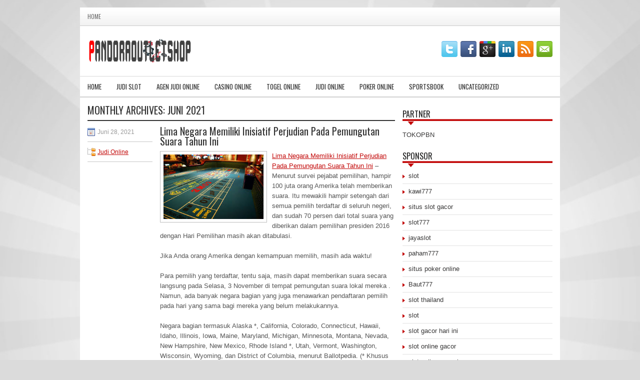

--- FILE ---
content_type: text/html; charset=UTF-8
request_url: http://www.burberrysaleoutlet.us.com/2021/06/
body_size: 19143
content:
 <!DOCTYPE html><html xmlns="http://www.w3.org/1999/xhtml" lang="id">
<head profile="http://gmpg.org/xfn/11">
<meta http-equiv="Content-Type" content="text/html; charset=UTF-8" />

<meta name="viewport" content="width=device-width, initial-scale=1.0" />

<link rel="stylesheet" href="http://www.burberrysaleoutlet.us.com/wp-content/themes/Casida/lib/css/reset.css" type="text/css" media="screen, projection" />
<link rel="stylesheet" href="http://www.burberrysaleoutlet.us.com/wp-content/themes/Casida/lib/css/defaults.css" type="text/css" media="screen, projection" />
<!--[if lt IE 8]><link rel="stylesheet" href="http://www.burberrysaleoutlet.us.com/wp-content/themes/Casida/lib/css/ie.css" type="text/css" media="screen, projection" /><![endif]-->

<link rel="stylesheet" href="http://www.burberrysaleoutlet.us.com/wp-content/themes/Casida/style.css" type="text/css" media="screen, projection" />

<title>Juni 2021 &#8211; pandoraoutletshop</title>
<meta name='robots' content='max-image-preview:large' />
<script type="text/javascript">
window._wpemojiSettings = {"baseUrl":"https:\/\/s.w.org\/images\/core\/emoji\/14.0.0\/72x72\/","ext":".png","svgUrl":"https:\/\/s.w.org\/images\/core\/emoji\/14.0.0\/svg\/","svgExt":".svg","source":{"concatemoji":"http:\/\/www.burberrysaleoutlet.us.com\/wp-includes\/js\/wp-emoji-release.min.js?ver=6.2.2"}};
/*! This file is auto-generated */
!function(e,a,t){var n,r,o,i=a.createElement("canvas"),p=i.getContext&&i.getContext("2d");function s(e,t){p.clearRect(0,0,i.width,i.height),p.fillText(e,0,0);e=i.toDataURL();return p.clearRect(0,0,i.width,i.height),p.fillText(t,0,0),e===i.toDataURL()}function c(e){var t=a.createElement("script");t.src=e,t.defer=t.type="text/javascript",a.getElementsByTagName("head")[0].appendChild(t)}for(o=Array("flag","emoji"),t.supports={everything:!0,everythingExceptFlag:!0},r=0;r<o.length;r++)t.supports[o[r]]=function(e){if(p&&p.fillText)switch(p.textBaseline="top",p.font="600 32px Arial",e){case"flag":return s("\ud83c\udff3\ufe0f\u200d\u26a7\ufe0f","\ud83c\udff3\ufe0f\u200b\u26a7\ufe0f")?!1:!s("\ud83c\uddfa\ud83c\uddf3","\ud83c\uddfa\u200b\ud83c\uddf3")&&!s("\ud83c\udff4\udb40\udc67\udb40\udc62\udb40\udc65\udb40\udc6e\udb40\udc67\udb40\udc7f","\ud83c\udff4\u200b\udb40\udc67\u200b\udb40\udc62\u200b\udb40\udc65\u200b\udb40\udc6e\u200b\udb40\udc67\u200b\udb40\udc7f");case"emoji":return!s("\ud83e\udef1\ud83c\udffb\u200d\ud83e\udef2\ud83c\udfff","\ud83e\udef1\ud83c\udffb\u200b\ud83e\udef2\ud83c\udfff")}return!1}(o[r]),t.supports.everything=t.supports.everything&&t.supports[o[r]],"flag"!==o[r]&&(t.supports.everythingExceptFlag=t.supports.everythingExceptFlag&&t.supports[o[r]]);t.supports.everythingExceptFlag=t.supports.everythingExceptFlag&&!t.supports.flag,t.DOMReady=!1,t.readyCallback=function(){t.DOMReady=!0},t.supports.everything||(n=function(){t.readyCallback()},a.addEventListener?(a.addEventListener("DOMContentLoaded",n,!1),e.addEventListener("load",n,!1)):(e.attachEvent("onload",n),a.attachEvent("onreadystatechange",function(){"complete"===a.readyState&&t.readyCallback()})),(e=t.source||{}).concatemoji?c(e.concatemoji):e.wpemoji&&e.twemoji&&(c(e.twemoji),c(e.wpemoji)))}(window,document,window._wpemojiSettings);
</script>
<style type="text/css">
img.wp-smiley,
img.emoji {
	display: inline !important;
	border: none !important;
	box-shadow: none !important;
	height: 1em !important;
	width: 1em !important;
	margin: 0 0.07em !important;
	vertical-align: -0.1em !important;
	background: none !important;
	padding: 0 !important;
}
</style>
	<link rel='stylesheet' id='wp-block-library-css' href='http://www.burberrysaleoutlet.us.com/wp-includes/css/dist/block-library/style.min.css?ver=6.2.2' type='text/css' media='all' />
<link rel='stylesheet' id='classic-theme-styles-css' href='http://www.burberrysaleoutlet.us.com/wp-includes/css/classic-themes.min.css?ver=6.2.2' type='text/css' media='all' />
<style id='global-styles-inline-css' type='text/css'>
body{--wp--preset--color--black: #000000;--wp--preset--color--cyan-bluish-gray: #abb8c3;--wp--preset--color--white: #ffffff;--wp--preset--color--pale-pink: #f78da7;--wp--preset--color--vivid-red: #cf2e2e;--wp--preset--color--luminous-vivid-orange: #ff6900;--wp--preset--color--luminous-vivid-amber: #fcb900;--wp--preset--color--light-green-cyan: #7bdcb5;--wp--preset--color--vivid-green-cyan: #00d084;--wp--preset--color--pale-cyan-blue: #8ed1fc;--wp--preset--color--vivid-cyan-blue: #0693e3;--wp--preset--color--vivid-purple: #9b51e0;--wp--preset--gradient--vivid-cyan-blue-to-vivid-purple: linear-gradient(135deg,rgba(6,147,227,1) 0%,rgb(155,81,224) 100%);--wp--preset--gradient--light-green-cyan-to-vivid-green-cyan: linear-gradient(135deg,rgb(122,220,180) 0%,rgb(0,208,130) 100%);--wp--preset--gradient--luminous-vivid-amber-to-luminous-vivid-orange: linear-gradient(135deg,rgba(252,185,0,1) 0%,rgba(255,105,0,1) 100%);--wp--preset--gradient--luminous-vivid-orange-to-vivid-red: linear-gradient(135deg,rgba(255,105,0,1) 0%,rgb(207,46,46) 100%);--wp--preset--gradient--very-light-gray-to-cyan-bluish-gray: linear-gradient(135deg,rgb(238,238,238) 0%,rgb(169,184,195) 100%);--wp--preset--gradient--cool-to-warm-spectrum: linear-gradient(135deg,rgb(74,234,220) 0%,rgb(151,120,209) 20%,rgb(207,42,186) 40%,rgb(238,44,130) 60%,rgb(251,105,98) 80%,rgb(254,248,76) 100%);--wp--preset--gradient--blush-light-purple: linear-gradient(135deg,rgb(255,206,236) 0%,rgb(152,150,240) 100%);--wp--preset--gradient--blush-bordeaux: linear-gradient(135deg,rgb(254,205,165) 0%,rgb(254,45,45) 50%,rgb(107,0,62) 100%);--wp--preset--gradient--luminous-dusk: linear-gradient(135deg,rgb(255,203,112) 0%,rgb(199,81,192) 50%,rgb(65,88,208) 100%);--wp--preset--gradient--pale-ocean: linear-gradient(135deg,rgb(255,245,203) 0%,rgb(182,227,212) 50%,rgb(51,167,181) 100%);--wp--preset--gradient--electric-grass: linear-gradient(135deg,rgb(202,248,128) 0%,rgb(113,206,126) 100%);--wp--preset--gradient--midnight: linear-gradient(135deg,rgb(2,3,129) 0%,rgb(40,116,252) 100%);--wp--preset--duotone--dark-grayscale: url('#wp-duotone-dark-grayscale');--wp--preset--duotone--grayscale: url('#wp-duotone-grayscale');--wp--preset--duotone--purple-yellow: url('#wp-duotone-purple-yellow');--wp--preset--duotone--blue-red: url('#wp-duotone-blue-red');--wp--preset--duotone--midnight: url('#wp-duotone-midnight');--wp--preset--duotone--magenta-yellow: url('#wp-duotone-magenta-yellow');--wp--preset--duotone--purple-green: url('#wp-duotone-purple-green');--wp--preset--duotone--blue-orange: url('#wp-duotone-blue-orange');--wp--preset--font-size--small: 13px;--wp--preset--font-size--medium: 20px;--wp--preset--font-size--large: 36px;--wp--preset--font-size--x-large: 42px;--wp--preset--spacing--20: 0.44rem;--wp--preset--spacing--30: 0.67rem;--wp--preset--spacing--40: 1rem;--wp--preset--spacing--50: 1.5rem;--wp--preset--spacing--60: 2.25rem;--wp--preset--spacing--70: 3.38rem;--wp--preset--spacing--80: 5.06rem;--wp--preset--shadow--natural: 6px 6px 9px rgba(0, 0, 0, 0.2);--wp--preset--shadow--deep: 12px 12px 50px rgba(0, 0, 0, 0.4);--wp--preset--shadow--sharp: 6px 6px 0px rgba(0, 0, 0, 0.2);--wp--preset--shadow--outlined: 6px 6px 0px -3px rgba(255, 255, 255, 1), 6px 6px rgba(0, 0, 0, 1);--wp--preset--shadow--crisp: 6px 6px 0px rgba(0, 0, 0, 1);}:where(.is-layout-flex){gap: 0.5em;}body .is-layout-flow > .alignleft{float: left;margin-inline-start: 0;margin-inline-end: 2em;}body .is-layout-flow > .alignright{float: right;margin-inline-start: 2em;margin-inline-end: 0;}body .is-layout-flow > .aligncenter{margin-left: auto !important;margin-right: auto !important;}body .is-layout-constrained > .alignleft{float: left;margin-inline-start: 0;margin-inline-end: 2em;}body .is-layout-constrained > .alignright{float: right;margin-inline-start: 2em;margin-inline-end: 0;}body .is-layout-constrained > .aligncenter{margin-left: auto !important;margin-right: auto !important;}body .is-layout-constrained > :where(:not(.alignleft):not(.alignright):not(.alignfull)){max-width: var(--wp--style--global--content-size);margin-left: auto !important;margin-right: auto !important;}body .is-layout-constrained > .alignwide{max-width: var(--wp--style--global--wide-size);}body .is-layout-flex{display: flex;}body .is-layout-flex{flex-wrap: wrap;align-items: center;}body .is-layout-flex > *{margin: 0;}:where(.wp-block-columns.is-layout-flex){gap: 2em;}.has-black-color{color: var(--wp--preset--color--black) !important;}.has-cyan-bluish-gray-color{color: var(--wp--preset--color--cyan-bluish-gray) !important;}.has-white-color{color: var(--wp--preset--color--white) !important;}.has-pale-pink-color{color: var(--wp--preset--color--pale-pink) !important;}.has-vivid-red-color{color: var(--wp--preset--color--vivid-red) !important;}.has-luminous-vivid-orange-color{color: var(--wp--preset--color--luminous-vivid-orange) !important;}.has-luminous-vivid-amber-color{color: var(--wp--preset--color--luminous-vivid-amber) !important;}.has-light-green-cyan-color{color: var(--wp--preset--color--light-green-cyan) !important;}.has-vivid-green-cyan-color{color: var(--wp--preset--color--vivid-green-cyan) !important;}.has-pale-cyan-blue-color{color: var(--wp--preset--color--pale-cyan-blue) !important;}.has-vivid-cyan-blue-color{color: var(--wp--preset--color--vivid-cyan-blue) !important;}.has-vivid-purple-color{color: var(--wp--preset--color--vivid-purple) !important;}.has-black-background-color{background-color: var(--wp--preset--color--black) !important;}.has-cyan-bluish-gray-background-color{background-color: var(--wp--preset--color--cyan-bluish-gray) !important;}.has-white-background-color{background-color: var(--wp--preset--color--white) !important;}.has-pale-pink-background-color{background-color: var(--wp--preset--color--pale-pink) !important;}.has-vivid-red-background-color{background-color: var(--wp--preset--color--vivid-red) !important;}.has-luminous-vivid-orange-background-color{background-color: var(--wp--preset--color--luminous-vivid-orange) !important;}.has-luminous-vivid-amber-background-color{background-color: var(--wp--preset--color--luminous-vivid-amber) !important;}.has-light-green-cyan-background-color{background-color: var(--wp--preset--color--light-green-cyan) !important;}.has-vivid-green-cyan-background-color{background-color: var(--wp--preset--color--vivid-green-cyan) !important;}.has-pale-cyan-blue-background-color{background-color: var(--wp--preset--color--pale-cyan-blue) !important;}.has-vivid-cyan-blue-background-color{background-color: var(--wp--preset--color--vivid-cyan-blue) !important;}.has-vivid-purple-background-color{background-color: var(--wp--preset--color--vivid-purple) !important;}.has-black-border-color{border-color: var(--wp--preset--color--black) !important;}.has-cyan-bluish-gray-border-color{border-color: var(--wp--preset--color--cyan-bluish-gray) !important;}.has-white-border-color{border-color: var(--wp--preset--color--white) !important;}.has-pale-pink-border-color{border-color: var(--wp--preset--color--pale-pink) !important;}.has-vivid-red-border-color{border-color: var(--wp--preset--color--vivid-red) !important;}.has-luminous-vivid-orange-border-color{border-color: var(--wp--preset--color--luminous-vivid-orange) !important;}.has-luminous-vivid-amber-border-color{border-color: var(--wp--preset--color--luminous-vivid-amber) !important;}.has-light-green-cyan-border-color{border-color: var(--wp--preset--color--light-green-cyan) !important;}.has-vivid-green-cyan-border-color{border-color: var(--wp--preset--color--vivid-green-cyan) !important;}.has-pale-cyan-blue-border-color{border-color: var(--wp--preset--color--pale-cyan-blue) !important;}.has-vivid-cyan-blue-border-color{border-color: var(--wp--preset--color--vivid-cyan-blue) !important;}.has-vivid-purple-border-color{border-color: var(--wp--preset--color--vivid-purple) !important;}.has-vivid-cyan-blue-to-vivid-purple-gradient-background{background: var(--wp--preset--gradient--vivid-cyan-blue-to-vivid-purple) !important;}.has-light-green-cyan-to-vivid-green-cyan-gradient-background{background: var(--wp--preset--gradient--light-green-cyan-to-vivid-green-cyan) !important;}.has-luminous-vivid-amber-to-luminous-vivid-orange-gradient-background{background: var(--wp--preset--gradient--luminous-vivid-amber-to-luminous-vivid-orange) !important;}.has-luminous-vivid-orange-to-vivid-red-gradient-background{background: var(--wp--preset--gradient--luminous-vivid-orange-to-vivid-red) !important;}.has-very-light-gray-to-cyan-bluish-gray-gradient-background{background: var(--wp--preset--gradient--very-light-gray-to-cyan-bluish-gray) !important;}.has-cool-to-warm-spectrum-gradient-background{background: var(--wp--preset--gradient--cool-to-warm-spectrum) !important;}.has-blush-light-purple-gradient-background{background: var(--wp--preset--gradient--blush-light-purple) !important;}.has-blush-bordeaux-gradient-background{background: var(--wp--preset--gradient--blush-bordeaux) !important;}.has-luminous-dusk-gradient-background{background: var(--wp--preset--gradient--luminous-dusk) !important;}.has-pale-ocean-gradient-background{background: var(--wp--preset--gradient--pale-ocean) !important;}.has-electric-grass-gradient-background{background: var(--wp--preset--gradient--electric-grass) !important;}.has-midnight-gradient-background{background: var(--wp--preset--gradient--midnight) !important;}.has-small-font-size{font-size: var(--wp--preset--font-size--small) !important;}.has-medium-font-size{font-size: var(--wp--preset--font-size--medium) !important;}.has-large-font-size{font-size: var(--wp--preset--font-size--large) !important;}.has-x-large-font-size{font-size: var(--wp--preset--font-size--x-large) !important;}
.wp-block-navigation a:where(:not(.wp-element-button)){color: inherit;}
:where(.wp-block-columns.is-layout-flex){gap: 2em;}
.wp-block-pullquote{font-size: 1.5em;line-height: 1.6;}
</style>
<script type='text/javascript' src='http://www.burberrysaleoutlet.us.com/wp-includes/js/jquery/jquery.min.js?ver=3.6.4' id='jquery-core-js'></script>
<script type='text/javascript' src='http://www.burberrysaleoutlet.us.com/wp-includes/js/jquery/jquery-migrate.min.js?ver=3.4.0' id='jquery-migrate-js'></script>
<script type='text/javascript' src='http://www.burberrysaleoutlet.us.com/wp-content/themes/Casida/lib/js/superfish.js?ver=6.2.2' id='superfish-js'></script>
<script type='text/javascript' src='http://www.burberrysaleoutlet.us.com/wp-content/themes/Casida/lib/js/jquery.mobilemenu.js?ver=6.2.2' id='mobilemenu-js'></script>
<link rel="https://api.w.org/" href="http://www.burberrysaleoutlet.us.com/wp-json/" /><link rel="EditURI" type="application/rsd+xml" title="RSD" href="http://www.burberrysaleoutlet.us.com/xmlrpc.php?rsd" />
<link rel="wlwmanifest" type="application/wlwmanifest+xml" href="http://www.burberrysaleoutlet.us.com/wp-includes/wlwmanifest.xml" />

<link rel="shortcut icon" href="http://www.burberrysaleoutlet.us.com/wp-content/uploads/2021/03/pandoraoutletshop-f.png" type="image/x-icon" />
<link rel="alternate" type="application/rss+xml" title="pandoraoutletshop RSS Feed" href="http://www.burberrysaleoutlet.us.com/feed/" />
<link rel="pingback" href="http://www.burberrysaleoutlet.us.com/xmlrpc.php" />

</head>

<body class="archive date">

<div id="container">

            <div class="clearfix">
            			        <div class="menu-primary-container">
			<ul class="menus menu-primary">
                <li ><a href="http://www.burberrysaleoutlet.us.com">Home</a></li>
							</ul>
		</div>
                      <!--.primary menu--> 	
                </div>
        

    <div id="header">
    
        <div class="logo">
         
            <a href="http://www.burberrysaleoutlet.us.com"><img src="http://www.burberrysaleoutlet.us.com/wp-content/uploads/2021/03/pandoraoutletshop.png" alt="pandoraoutletshop" title="pandoraoutletshop" /></a>
         
        </div><!-- .logo -->

        <div class="header-right">
            <div id="top-social-profiles">
                            <ul class="widget-container"><li class="social-profiles-widget">
            <a href="http://twitter.com/" target="_blank"><img title="Twitter" alt="Twitter" src="http://www.burberrysaleoutlet.us.com/wp-content/themes/Casida/images/social-profiles/twitter.png" /></a><a href="http://facebook.com/" target="_blank"><img title="Facebook" alt="Facebook" src="http://www.burberrysaleoutlet.us.com/wp-content/themes/Casida/images/social-profiles/facebook.png" /></a><a href="https://plus.google.com/" target="_blank"><img title="Google Plus" alt="Google Plus" src="http://www.burberrysaleoutlet.us.com/wp-content/themes/Casida/images/social-profiles/gplus.png" /></a><a href="http://www.linkedin.com/" target="_blank"><img title="LinkedIn" alt="LinkedIn" src="http://www.burberrysaleoutlet.us.com/wp-content/themes/Casida/images/social-profiles/linkedin.png" /></a><a href="http://www.burberrysaleoutlet.us.com/feed/" target="_blank"><img title="RSS Feed" alt="RSS Feed" src="http://www.burberrysaleoutlet.us.com/wp-content/themes/Casida/images/social-profiles/rss.png" /></a><a href="/cdn-cgi/l/email-protection#2a53455f586a4f474b434604494547" target="_blank"><img title="Email" alt="Email" src="http://www.burberrysaleoutlet.us.com/wp-content/themes/Casida/images/social-profiles/email.png" /></a>            </li></ul>
                        </div>
        </div><!-- .header-right -->
        
    </div><!-- #header -->
    
            <div class="clearfix">
            			<div class="menu-secondary-container"><ul id="menu-main-menu" class="menus menu-secondary"><li id="menu-item-74" class="menu-item menu-item-type-custom menu-item-object-custom menu-item-home menu-item-74"><a href="http://www.burberrysaleoutlet.us.com/">Home</a></li>
<li id="menu-item-2381" class="menu-item menu-item-type-taxonomy menu-item-object-category menu-item-2381"><a href="http://www.burberrysaleoutlet.us.com/category/judi-slot/">Judi Slot</a></li>
<li id="menu-item-75" class="menu-item menu-item-type-taxonomy menu-item-object-category menu-item-75"><a href="http://www.burberrysaleoutlet.us.com/category/agen-judi-online/">Agen Judi Online</a></li>
<li id="menu-item-76" class="menu-item menu-item-type-taxonomy menu-item-object-category menu-item-76"><a href="http://www.burberrysaleoutlet.us.com/category/casino-online/">Casino Online</a></li>
<li id="menu-item-77" class="menu-item menu-item-type-taxonomy menu-item-object-category menu-item-77"><a href="http://www.burberrysaleoutlet.us.com/category/togel-online/">Togel Online</a></li>
<li id="menu-item-78" class="menu-item menu-item-type-taxonomy menu-item-object-category menu-item-78"><a href="http://www.burberrysaleoutlet.us.com/category/judi-online/">Judi Online</a></li>
<li id="menu-item-79" class="menu-item menu-item-type-taxonomy menu-item-object-category menu-item-79"><a href="http://www.burberrysaleoutlet.us.com/category/poker-online/">Poker Online</a></li>
<li id="menu-item-80" class="menu-item menu-item-type-taxonomy menu-item-object-category menu-item-80"><a href="http://www.burberrysaleoutlet.us.com/category/sportsbook/">Sportsbook</a></li>
<li id="menu-item-2380" class="menu-item menu-item-type-taxonomy menu-item-object-category menu-item-2380"><a href="http://www.burberrysaleoutlet.us.com/category/uncategorized/">Uncategorized</a></li>
</ul></div>              <!--.secondary menu--> 	
                </div>
    
    <div id="main">
    
            
        <div id="content">
            
                    
            <h2 class="page-title">Monthly Archives: <span>Juni 2021</span></h2>
        
                
    <div class="post clearfix post-359 type-post status-publish format-standard has-post-thumbnail hentry category-judi-online tag-casino tag-judi" id="post-359">
    
        <div class="postmeta-primary">

            <span class="meta_date">Juni 28, 2021</span>
           &nbsp;  <span class="meta_categories"><a href="http://www.burberrysaleoutlet.us.com/category/judi-online/" rel="category tag">Judi Online</a></span>

                 
        </div>
        
        <h2 class="title"><a href="http://www.burberrysaleoutlet.us.com/lima-negara-memiliki-inisiatif-perjudian-pada-pemungutan-suara-tahun-ini/" title="Permalink to Lima Negara Memiliki Inisiatif Perjudian Pada Pemungutan Suara Tahun Ini" rel="bookmark">Lima Negara Memiliki Inisiatif Perjudian Pada Pemungutan Suara Tahun Ini</a></h2>
        
        <div class="entry clearfix">
            
            <a href="http://www.burberrysaleoutlet.us.com/lima-negara-memiliki-inisiatif-perjudian-pada-pemungutan-suara-tahun-ini/"><img width="200" height="129" src="http://www.burberrysaleoutlet.us.com/wp-content/uploads/2021/04/ROULETTE10001009.jpg" class="alignleft featured_image wp-post-image" alt="" decoding="async" /></a>            
            <p><a href="http://www.burberrysaleoutlet.us.com/lima-negara-memiliki-inisiatif-perjudian-pada-pemungutan-suara-tahun-ini/">Lima Negara Memiliki Inisiatif Perjudian Pada Pemungutan Suara Tahun Ini</a> &#8211; Menurut survei pejabat pemilihan, hampir 100 juta orang Amerika telah memberikan suara. Itu mewakili hampir setengah dari semua pemilih terdaftar di seluruh negeri, dan sudah 70 persen dari total suara yang diberikan dalam pemilihan presiden 2016 dengan Hari Pemilihan masih akan ditabulasi.</p>
<p>Jika Anda orang Amerika dengan kemampuan memilih, masih ada waktu!</p>
<p>Para pemilih yang terdaftar, tentu saja, masih dapat memberikan suara secara langsung pada Selasa, 3 November di tempat pemungutan suara lokal mereka . Namun, ada banyak negara bagian yang juga menawarkan pendaftaran pemilih pada hari yang sama bagi mereka yang belum melakukannya.</p>
<p>Negara bagian termasuk Alaska *, California, Colorado, Connecticut, Hawaii, Idaho, Illinois, Iowa, Maine, Maryland, Michigan, Minnesota, Montana, Nevada, New Hampshire, New Mexico, Rhode Island *, Utah, Vermont, Washington, Wisconsin, Wyoming, dan District of Columbia, menurut Ballotpedia. (* Khusus Presiden)</p>
<p>Bahkan jika Anda tidak tertarik untuk memutuskan siapa yang menjadi Presiden berikutnya, ada lima negara bagian dengan inisiatif perjudian pada pemungutan suara tahun ini.</p>
<p>South Dakota, Louisiana, dan Maryland semua memberikan suara pada legalisasi taruhan olahraga kunjungi agen judi online <a href="http://178.128.30.219/mandiriqq/">mandiriqq</a>, sementara Colorado memutuskan apakah akan meningkatkan aturan taruhan maksimum yang saat ini berlaku.</p>
<p>Nebraska, di sisi lain, sedang memutuskan apakah akan membawa kasino ke negaranya atau tidak. Negara bagian Cornhusker memiliki tiga inisiatif yang semuanya berkaitan dengan masalah ini dan jika ketiganya lolos, itu tidak akan lagi menjadi salah satu dari sedikit negara bagian dalam persatuan tanpa perjudian kasino.</p>

        </div>
        
                <div class="readmore">
            <a href="http://www.burberrysaleoutlet.us.com/lima-negara-memiliki-inisiatif-perjudian-pada-pemungutan-suara-tahun-ini/#more-359" title="Permalink to Lima Negara Memiliki Inisiatif Perjudian Pada Pemungutan Suara Tahun Ini" rel="bookmark">Read More</a>
        </div>
                
    </div><!-- Post ID 359 -->    
    <div class="post clearfix post-351 type-post status-publish format-standard has-post-thumbnail hentry category-poker-online tag-judi tag-poker" id="post-351">
    
        <div class="postmeta-primary">

            <span class="meta_date">Juni 26, 2021</span>
           &nbsp;  <span class="meta_categories"><a href="http://www.burberrysaleoutlet.us.com/category/poker-online/" rel="category tag">Poker Online</a></span>

                 
        </div>
        
        <h2 class="title"><a href="http://www.burberrysaleoutlet.us.com/menggali-lebih-dalam-ke-dalam-buku-jitu-poker/" title="Permalink to Menggali lebih dalam ke dalam buku jitu Poker" rel="bookmark">Menggali lebih dalam ke dalam buku jitu Poker</a></h2>
        
        <div class="entry clearfix">
            
            <a href="http://www.burberrysaleoutlet.us.com/menggali-lebih-dalam-ke-dalam-buku-jitu-poker/"><img width="200" height="133" src="http://www.burberrysaleoutlet.us.com/wp-content/uploads/2021/04/Z009.jpg" class="alignleft featured_image wp-post-image" alt="" decoding="async" loading="lazy" /></a>            
            <p><a href="http://www.burberrysaleoutlet.us.com/menggali-lebih-dalam-ke-dalam-buku-jitu-poker/">Menggali lebih dalam ke dalam buku jitu Poker</a> &#8211; Baru-baru ini, saya memberi tahu Anda tentang percakapan yang dilakukan teman saya dan Lucy saat makan siang di restoran Meksiko El Coyote di LA Barat. Kami berdiskusi menceritakan &#8211; apa itu dan beberapa yang kami pikir mungkin tidak sesuai dengan definisi yang diterima sebagai &#8220;tingkah laku.&#8221;</p>
<p>Setelah itu, saya memutuskan untuk membaca kembali yang terkenal di dunia &#8220;Mad Genius of Poker,&#8221; buku klasik Mike Caro, &#8220;Caro Book of Poker Tells&#8221; Dia menunjukkan foto-foto pemain yang memberi tahu, mengklasifikasikan, dan menjelaskan masing-masing, mengapa seorang pemain melakukannya, seberapa andal pesan itu (memang, tebakan terbaik), dan bahkan mencoba memberi nilai dolar pada masing-masingnya</p>
<p>• “Orang-orang berpakaian bagus cenderung bermain konservatif.” Mereka adalah pemain yang ketat. Di sisi lain, &#8220;seorang pria yang mengenakan setelan bisnis kusut dengan dasi longgar akan lebih longgar.&#8221;</p>
<p>• “Pemain yang menampilkan jimat keberuntungan cenderung lebih liberal (lebih longgar) dengan uang poker mereka daripada pemain rata-rata.” (Saya pikir itu bisa diperdebatkan.)<br />
• &#8220;Sebagai aturan umum, wanita lebih sulit digertak daripada pria.&#8221; (Apakah gender bisa dikatakan?)<br />
• Seseorang yang menumpuk keripiknya dengan cara yang sangat terorganisir, &#8220;mungkin akan memilih tangannya dengan hati-hati, jarang menggertak dan tidak akan menampilkan banyak pertaruhan.&#8221; Sangat ketat. Padahal, “keripik yang ditumpuk sembarangan biasanya berarti permainan yang ceroboh.” Pemain longgar<br />
• Ketika membeli chip di meja, jika pemain melakukannya &#8220;dengan cara flamboyan,&#8221; kemungkinan &#8220;dia akan bermain agresif dan sering dengan sembrono.&#8221; Tapi, jika seorang pemain &#8220;menyembunyikan uangnya&#8221; sambil membeli chip, &#8220;ada peluang bagus dia akan bermain konservatif.&#8221; Itu pemain yang agak pasif kunjungi <a href="http://148.72.88.200/">judi slot online</a>.<br />
• Seorang pemain &#8220;bersandar ke belakang dengan tangan terlipat sedang menunggu dengan sabar untuk mendapatkan kartu poker yang bagus.&#8221; Dia pemain yang ketat. Demikian juga untuk pemain &#8220;condong ke belakang dan terlihat tidak tertarik.&#8221;</p>

        </div>
        
                <div class="readmore">
            <a href="http://www.burberrysaleoutlet.us.com/menggali-lebih-dalam-ke-dalam-buku-jitu-poker/#more-351" title="Permalink to Menggali lebih dalam ke dalam buku jitu Poker" rel="bookmark">Read More</a>
        </div>
                
    </div><!-- Post ID 351 -->    
    <div class="post clearfix post-381 type-post status-publish format-standard has-post-thumbnail hentry category-poker-online tag-judi tag-poker" id="post-381">
    
        <div class="postmeta-primary">

            <span class="meta_date">Juni 24, 2021</span>
           &nbsp;  <span class="meta_categories"><a href="http://www.burberrysaleoutlet.us.com/category/poker-online/" rel="category tag">Poker Online</a></span>

                 
        </div>
        
        <h2 class="title"><a href="http://www.burberrysaleoutlet.us.com/giliran-memberi-koon-hasil-imbang-langsung-flush-dan-gutshot-poker/" title="Permalink to Giliran memberi Koon hasil imbang langsung flush dan gutshot poker" rel="bookmark">Giliran memberi Koon hasil imbang langsung flush dan gutshot poker</a></h2>
        
        <div class="entry clearfix">
            
            <a href="http://www.burberrysaleoutlet.us.com/giliran-memberi-koon-hasil-imbang-langsung-flush-dan-gutshot-poker/"><img width="200" height="150" src="http://www.burberrysaleoutlet.us.com/wp-content/uploads/2021/04/ROULETTE10001008.jpg" class="alignleft featured_image wp-post-image" alt="" decoding="async" loading="lazy" /></a>            
            <p><a href="http://www.burberrysaleoutlet.us.com/giliran-memberi-koon-hasil-imbang-langsung-flush-dan-gutshot-poker/">Giliran memberi Koon hasil imbang langsung flush dan gutshot poker</a> &#8211; Zobian berada di posisi yang sulit dengan pasangan atasannya yang menarik, karena tangannya mungkin terasa agak menghadap ke atas sebagai tangan tipe satu pasang. Koon tentu mampu menggunakan hasil imbang berbeda yang gagal mewakili flush dengan overbet di sungai ini, mungkin dengan hand seperti 6-5. Zobian akhirnya membuat lipatan yang benar dan mempertahankan 20 tirai besarnya yang tersisa.</p>
<p>Dia kemudian finis kelima di turnamen ini dengan $ 529.005, skor terbesar kedua dalam karirnya. Sungai membawa angka 8 untuk menyelesaikan aliran Koon dan Zobian memeriksanya untuk ketiga kalinya. Koon pergi untuk ukuran overbet di sungai, menembakkan hanya 2,7 juta ke pot sekitar 2,1 juta. Zobian berada di posisi yang sulit dengan pasangan atasannya yang menarik, karena tangannya mungkin terasa agak menghadap ke atas sebagai tangan tipe satu pasang kunjungi agen <a href="https://henri-matisse.net/">judi online</a> yang terpercaya.</p>
<p>Koon tentu mampu menggunakan hasil imbang berbeda yang gagal untuk mewakili flush dengan overbet di sungai ini, mungkin dengan tangan seperti 6-5 cocok. Zobian akhirnya membuat lipatan yang benar dan mempertahankan 20 tirai besarnya yang tersisa. Dia kemudian finis kelima di turnamen ini dengan $ 529.005, skor terbesar kedua dalam karirnya. Zobian berada di posisi yang sulit dengan pasangan atasannya yang menarik, karena tangannya mungkin terasa agak menghadap ke atas sebagai tangan tipe satu pasang.</p>
<p>Koon tentu mampu menggunakan hasil imbang berbeda yang gagal mewakili flush dengan overbet di sungai ini, mungkin dengan hand seperti 6-5. Zobian akhirnya membuat lipatan yang benar dan mempertahankan 20 tirai besarnya yang tersisa. Dia kemudian finis kelima di turnamen ini dengan $ 529.005, skor terbesar kedua dalam karirnya. Zobian berada di posisi yang sulit dengan pasangan atasannya yang menarik, karena tangannya mungkin terasa agak menghadap ke atas sebagai tangan tipe satu pasang.</p>
<p>&nbsp;</p>

        </div>
        
                <div class="readmore">
            <a href="http://www.burberrysaleoutlet.us.com/giliran-memberi-koon-hasil-imbang-langsung-flush-dan-gutshot-poker/#more-381" title="Permalink to Giliran memberi Koon hasil imbang langsung flush dan gutshot poker" rel="bookmark">Read More</a>
        </div>
                
    </div><!-- Post ID 381 -->    
    <div class="post clearfix post-337 type-post status-publish format-standard has-post-thumbnail hentry category-poker-online tag-judi tag-poker" id="post-337">
    
        <div class="postmeta-primary">

            <span class="meta_date">Juni 19, 2021</span>
           &nbsp;  <span class="meta_categories"><a href="http://www.burberrysaleoutlet.us.com/category/poker-online/" rel="category tag">Poker Online</a></span>

                 
        </div>
        
        <h2 class="title"><a href="http://www.burberrysaleoutlet.us.com/burnham-mengajukan-pertanyaan-hukum-yang-timbul-saat-kamar-poker-dibuka-kembali/" title="Permalink to Burnham Mengajukan Pertanyaan Hukum Yang Timbul Saat Kamar Poker Dibuka Kembali" rel="bookmark">Burnham Mengajukan Pertanyaan Hukum Yang Timbul Saat Kamar Poker Dibuka Kembali</a></h2>
        
        <div class="entry clearfix">
            
            <a href="http://www.burberrysaleoutlet.us.com/burnham-mengajukan-pertanyaan-hukum-yang-timbul-saat-kamar-poker-dibuka-kembali/"><img width="200" height="133" src="http://www.burberrysaleoutlet.us.com/wp-content/uploads/2021/04/A1000000104.jpg" class="alignleft featured_image wp-post-image" alt="" decoding="async" loading="lazy" srcset="http://www.burberrysaleoutlet.us.com/wp-content/uploads/2021/04/A1000000104.jpg 660w, http://www.burberrysaleoutlet.us.com/wp-content/uploads/2021/04/A1000000104-300x199.jpg 300w" sizes="(max-width: 200px) 100vw, 200px" /></a>            
            <p><a href="http://www.burberrysaleoutlet.us.com/burnham-mengajukan-pertanyaan-hukum-yang-timbul-saat-kamar-poker-dibuka-kembali/">Burnham Mengajukan Pertanyaan Hukum Yang Timbul Saat Kamar Poker Dibuka Kembali</a> &#8211; Jika ada pendakian ke kontrak yang berisi klausul exculpatory, apakah klausa tersebut berlaku? Seperti kebanyakan pertanyaan hukum, jawabannya adalah, &#8220;Itu tergantung.&#8221; Apa itu tergantung? Untuk satu hal, itu tergantung pada yurisdiksi, yaitu, negara di mana kegiatan berlangsung (dan perhatikan bahwa reservasi India dalam suatu negara mungkin memiliki aturan yang berbeda). Beberapa yurisdiksi, terutama Louisiana dan Montana, tidak memberlakukan klausul pembatalan.</p>
<p>Untuk hal lain, itu tergantung pada apa tindakan klausa dimaksudkan untuk alasan. Misalnya, Anda tidak mungkin setuju untuk tidak meminta pertanggungjawaban pihak atas apa yang disebut gugatan yang disengaja, seperti baterai, atau bahkan karena kelalaian besar, seperti gagal mengambil langkah-langkah yang wajar untuk mencegah kerusakan. Jadi kita berbicara tentang kelalaian biasa &#8211; tindakan ceroboh yang sederhana.</p>
<p>Di beberapa yurisdiksi, keberlakuan bisa juga tergantung pada apakah partai tahu apa yang mereka hadapi. Apakah klausa ini ditulis dalam bahasa yang sederhana dan apakah itu mengingatkan orang tersebut akan apa yang mereka setujui? Saya ingat melihat kontrak arung jeram yang, untuk memenuhi persyaratan yurisdiksi itu, berlanjut ke halaman yang menggambarkan semua peristiwa bencana yang mungkin terjadi pada Anda saat rafting!</p>
<p>Ini juga tergantung pada posisi tawar para pihak kunjungi <a href="https://139.180.134.210/">situs judi online</a> terbaik dan terpercaya. Seorang pebisnis yang canggih yang memiliki posisi tawar ketika bernegosiasi kontrak mungkin dapat setuju untuk mengeluarkan pihak lain dari tindakan lalainya. Tetapi sebagian besar waktu orang biasa dihadapkan pada situasi take-it-or-leave-it &#8211; jika Anda ingin terlibat dalam aktivitas, Anda harus menyetujui klausul tersebut. Dalam situasi itu, di sebagian besar penegakan kekuasaan yurisdiksi tergantung pada apakah kegiatan itu melibatkan kepentingan publik yang kuat, sesuatu yang tidak bisa Anda tinggalkan begitu saja.</p>
<p>&nbsp;</p>

        </div>
        
                <div class="readmore">
            <a href="http://www.burberrysaleoutlet.us.com/burnham-mengajukan-pertanyaan-hukum-yang-timbul-saat-kamar-poker-dibuka-kembali/#more-337" title="Permalink to Burnham Mengajukan Pertanyaan Hukum Yang Timbul Saat Kamar Poker Dibuka Kembali" rel="bookmark">Read More</a>
        </div>
                
    </div><!-- Post ID 337 -->    
    <div class="post clearfix post-341 type-post status-publish format-standard has-post-thumbnail hentry category-judi-online tag-casino tag-judi" id="post-341">
    
        <div class="postmeta-primary">

            <span class="meta_date">Juni 18, 2021</span>
           &nbsp;  <span class="meta_categories"><a href="http://www.burberrysaleoutlet.us.com/category/judi-online/" rel="category tag">Judi Online</a></span>

                 
        </div>
        
        <h2 class="title"><a href="http://www.burberrysaleoutlet.us.com/domino-qiu-qiu-ini-sebab-jika-dari-pertama-anda-tidak-pahami/" title="Permalink to Domino qiu qiu ini sebab jika dari pertama anda tidak pahami" rel="bookmark">Domino qiu qiu ini sebab jika dari pertama anda tidak pahami</a></h2>
        
        <div class="entry clearfix">
            
            <a href="http://www.burberrysaleoutlet.us.com/domino-qiu-qiu-ini-sebab-jika-dari-pertama-anda-tidak-pahami/"><img width="200" height="125" src="http://www.burberrysaleoutlet.us.com/wp-content/uploads/2021/04/WSOP0000009.jpg" class="alignleft featured_image wp-post-image" alt="" decoding="async" loading="lazy" /></a>            
            <p><a href="http://www.burberrysaleoutlet.us.com/domino-qiu-qiu-ini-sebab-jika-dari-pertama-anda-tidak-pahami/">Domino qiu qiu ini sebab jika dari pertama anda tidak pahami</a> &#8211; Langkah hitung kartu ialah dengan anda menjumlahkan buletan merah yang berada di dalam kartu yang anda pegang, lalu anda jumlahkan ke-2 kartu itu lalu di kurangkan 10 anda akan mendapatkan hasil itu, anda bisa hitung kartu sang bagian kanan terlebih dulu atau kartu disamping samping kiri terlebih dulu, serta anda susun ke-2 kartu itu dengan jumlah kartu yang baik serta kartu itu mendapatkan kemenangan.</p>
<p>Balak Paling tinggi, baisanya bandar akan pilih mana kartu balak yang semakin besar, anda dapat melihat berikut ini. Jumlah Buletan Paling tinggi, bandar akan cari juara dalam jumlah bulatan yang sangat paling tinggi, seperti gambar berikut ini. Mempunyai Kartu Balak kunjungi agen judi online <a href="http://54.254.56.42/">judi deposit pulsa</a>, bandar akan cari kartu balak siapakah yang semakin lebih menang, seperti gambar berikut ini.</p>
<p>Sama seperti yang telah anda melihat di atas ialah penetapan juara dalam hitungan kartu balak anda dapat lihat dengan cara perlahan-lahan serta anda dapat bedakan dimanakah ketidaksamaan itu, maka bila anda memperoleh kartu seperti di atas anda dapat lihat serta pahami serta tidak di bodohi oleh bandar sebab, ketidaksamaan ini tidak tidak sama jauh.</p>
<p>Upayakan anda dapat serta pahami langkah lakukan permainan judi domino qiu qiu ini sebab jika dari pertama anda tidak pahami dasarnya karena itu anda akan alami kesusahan selanjutnya. jika ingin mencoba silahkan langsung kunjungi situs kami disampai sini dahulu artikel ini mudah-mudahan untuk artikel ini dapat bermanfaat buat anda semua yang telah membaca ini, terima kasih.</p>

        </div>
        
                <div class="readmore">
            <a href="http://www.burberrysaleoutlet.us.com/domino-qiu-qiu-ini-sebab-jika-dari-pertama-anda-tidak-pahami/#more-341" title="Permalink to Domino qiu qiu ini sebab jika dari pertama anda tidak pahami" rel="bookmark">Read More</a>
        </div>
                
    </div><!-- Post ID 341 -->    
    <div class="post clearfix post-349 type-post status-publish format-standard has-post-thumbnail hentry category-judi-online tag-casino tag-judi" id="post-349">
    
        <div class="postmeta-primary">

            <span class="meta_date">Juni 16, 2021</span>
           &nbsp;  <span class="meta_categories"><a href="http://www.burberrysaleoutlet.us.com/category/judi-online/" rel="category tag">Judi Online</a></span>

                 
        </div>
        
        <h2 class="title"><a href="http://www.burberrysaleoutlet.us.com/perusahaan-microgaming-wms-technology-pertama-kali-muncul-merilis-slot-online-baru/" title="Permalink to Perusahaan Microgaming WMS Technology pertama kali muncul merilis slot online baru" rel="bookmark">Perusahaan Microgaming WMS Technology pertama kali muncul merilis slot online baru</a></h2>
        
        <div class="entry clearfix">
            
            <a href="http://www.burberrysaleoutlet.us.com/perusahaan-microgaming-wms-technology-pertama-kali-muncul-merilis-slot-online-baru/"><img width="200" height="98" src="http://www.burberrysaleoutlet.us.com/wp-content/uploads/2021/04/WSOP0000006.jpg" class="alignleft featured_image wp-post-image" alt="" decoding="async" loading="lazy" srcset="http://www.burberrysaleoutlet.us.com/wp-content/uploads/2021/04/WSOP0000006.jpg 320w, http://www.burberrysaleoutlet.us.com/wp-content/uploads/2021/04/WSOP0000006-300x147.jpg 300w" sizes="(max-width: 200px) 100vw, 200px" /></a>            
            <p><a href="http://www.burberrysaleoutlet.us.com/perusahaan-microgaming-wms-technology-pertama-kali-muncul-merilis-slot-online-baru/">Perusahaan Microgaming WMS Technology pertama kali muncul merilis slot online baru</a> &#8211; Dengan banyak lagi yang akan menyusul. Permainan ini tidak hanya menangkap nuansa mesin slot tradisional, tetapi juga mendorong industri perjudian ke level yang lebih tinggi. Selain itu, dengan ruang fisik tidak lagi menjadi faktor, penyedia perangkat lunak memiliki kesempatan untuk mengembangkan dan menawarkan lebih banyak game unik daripada yang dapat dilakukan oleh perusahaan berbasis darat mana pun.</p>
<p>Slot online dengan cepat menjadi lebih maju dan dengan lebih banyak perusahaan memasuki kancah pengembangan perangkat lunak kasino, persaingan sengit dimulai di antara mereka. Ini, tentu saja, bekerja sepenuhnya untuk para pemain karena mereka sekarang memiliki banyak permainan untuk dipilih dan dipilih. Era online melihat banyak tema dan estetika baru ditampilkan dalam slot, membuat genre ini jauh lebih menarik bagi semua orang . Selain itu, persaingan yang ketat berarti bahwa genre ini maju dengan kecepatan sangat tinggi, memperkenalkan grafis definisi tinggi dan lebih banyak fitur ke game baru kunjungi agen judi online <a href="https://sites.google.com/view/schev-tempsite/home/research-reports/insights">sbobet indonesia</a>.</p>
<p>Tahun 2010-an melihat kebangkitan ponsel cerdas dan tablet dan operator perjudian dengan cepat memanfaatkan peluang untuk merebut pasar baru. Sekarang, slot dan permainan lainnya dapat dimainkan saat dalam perjalanan dengan sangat mudah , membawa banyak penjudi baru ke dalam taruhan.</p>
<p>Secara keseluruhan, zaman keemasan slot saat ini ada di depan kita , dengan ribuan judul papan atas di pasar dan jutaan penjudi di seluruh dunia bermain di Internet. Selain itu, industri perjudian online terus meningkat dan game baru bermunculan setiap minggu. Tidak ada waktu yang lebih baik untuk menjadi penjudi dan penggemar slot. Perusahaan seperti Microgaming, Playtech, NetEnt, Play&#8217;n GO, Yggdrasil, Pragmatic Play, dll. Semuanya keluar dengan game yang sangat bagus untuk kita nikmati.</p>
<p>Adegan slot telah berkembang pesat sejak mesin buah di awal tahun 1900-an dan dari penampilan berbagai hal, itu pasti semakin baik. Siapa yang tahu apa yang akan terjadi di tahun 2020-an, tetapi kami yakin kami semua bersemangat untuk mengetahuinya.</p>

        </div>
        
                <div class="readmore">
            <a href="http://www.burberrysaleoutlet.us.com/perusahaan-microgaming-wms-technology-pertama-kali-muncul-merilis-slot-online-baru/#more-349" title="Permalink to Perusahaan Microgaming WMS Technology pertama kali muncul merilis slot online baru" rel="bookmark">Read More</a>
        </div>
                
    </div><!-- Post ID 349 -->    
    <div class="post clearfix post-339 type-post status-publish format-standard has-post-thumbnail hentry category-poker-online tag-judi tag-poker" id="post-339">
    
        <div class="postmeta-primary">

            <span class="meta_date">Juni 14, 2021</span>
           &nbsp;  <span class="meta_categories"><a href="http://www.burberrysaleoutlet.us.com/category/poker-online/" rel="category tag">Poker Online</a></span>

                 
        </div>
        
        <h2 class="title"><a href="http://www.burberrysaleoutlet.us.com/ryan-depaulo-memenangkan-koleksi-gelang-poker-online-terkini-dunia-dari-tempat-parkir-peritel/" title="Permalink to Ryan Depaulo Memenangkan Koleksi Gelang Poker Online Terkini Dunia dari Tempat Parkir Peritel" rel="bookmark">Ryan Depaulo Memenangkan Koleksi Gelang Poker Online Terkini Dunia dari Tempat Parkir Peritel</a></h2>
        
        <div class="entry clearfix">
            
            <a href="http://www.burberrysaleoutlet.us.com/ryan-depaulo-memenangkan-koleksi-gelang-poker-online-terkini-dunia-dari-tempat-parkir-peritel/"><img width="200" height="120" src="http://www.burberrysaleoutlet.us.com/wp-content/uploads/2021/04/WSOP0000010.jpg" class="alignleft featured_image wp-post-image" alt="" decoding="async" loading="lazy" /></a>            
            <p><a href="http://www.burberrysaleoutlet.us.com/ryan-depaulo-memenangkan-koleksi-gelang-poker-online-terkini-dunia-dari-tempat-parkir-peritel/">Ryan Depaulo Memenangkan Koleksi Gelang Poker Online Terkini Dunia dari Tempat Parkir Peritel</a> &#8211; Collection of Poker yang paling awal diperebutkan oleh orang-orang seperti Doyle Brunson, Amarillo Slim Preston, Johnny Moss dan &#8216;penjudi jalanan&#8217; legendaris lainnya, yang diidentifikasi setara dengan konsekuensi dari kebenaran bahwa mereka melakukan perjalanan dari kota ke kota mengejar poker tindakan. Tidak satu pun dari permainan hebat ini yang mungkin pernah mencurigai bahwa gelang emas WSOP pada akhirnya akan dimenangkan dari interior mobil.</p>
<p>Luar biasa, itulah tepatnya yang terjadi sekitar jam 13 Juli, ketika Ryan &#8216;joeyisamush&#8217; Depaulo mengalahkan area dengan 2.427 entri untuk lebih memilih acara WSOP Online 2020 &#8216;S 500&#8217; tanpa batasan pelestarian dari parkir mobil tempat tinggal pasar makanan Total Meals di Fresh Jersey. Vlogger asli dan poker dari New York mendapatkan gelang pertamanya dan $ 159.563 untuk hadiah itu. Ini dulunya merupakan uang tunai terbesar ke-2 dari profesi Depaulo, dalam mendukung penghentian penderitaannya yang ketiga dalam acara Colossus WSOP 2019 seharga $ 208.643.</p>
<p>Acara kenaikan $ 500 ini menarik seluruh 1.624 gamer yang keranjingan yang secara kolektif memperjuangkan 803 kasus untuk membangun kumpulan hadiah akhir sebesar $ 1.092.150. Finisher kepala 371 menghasilkan uang tunai dalam kesempatan ini kunjungi agen judi <a href="https://www.tecocoal.com/">Pkv games</a>, dengan uang tunai min bernilai $ 765.</p>
<p>Di antara nama-nama yang cukup besar untuk memproduksi deep run dalam kesempatan ini adalah James &#8216;meatsweats&#8217; Carroll (221 &#8211; $ 983), Daniel &#8216;DNegs&#8217; Negreanu (205 &#8211; $ 1.092), Kevin &#8216;ImaLuckSac&#8217; MacPhee (144 &#8211; $ 1.311), Max &#8216;MaxSparrow&#8217; Pescatori (108 &#8211; $ 1.420), Katie &#8216;katelin&#8217; Lindsay (57 &#8211; $ 2.403), Potong &#8216;duckflush&#8217; Pupillo (19 &#8211; $ 5.242,32), dan James &#8216;mig.com&#8217; Mackey (ke-15 &#8211; $ 8.300,34)</p>
<p>Ketika final yang didapat berlangsung Depaulo duduk di memimpin chip dengan lebih baik dari 8,4 juta. Hayden &#8216;Luckbox89&#8217; Fortini (7,1 juta), Terry &#8216;mrterry007&#8217; Fleischer (6,3 juta), dan Jack &#8216;EarlGrey&#8217; Salter (6,2 juta) memiliki tumpukan terbesar berikutnya.</p>
<p>Penyisihan paling utama di meja final terjadi ketika Erick &#8216;Givmeaction&#8217; Namun dikenal sebagai all-in dengan A Jas JantungQ Jas Jantungdan digunakan untuk menentang 6 Jas Jantung6 Baju Klubdari Sean &#8216;FilthyDiaper&#8217; Ruane, yang mendorong dari bawah pistol. Ruane menjatuhkan tempat tinggal dan menahan dari sana untuk mengetuk Namun keluar dalam kesulitan kesembilan ($ 13.543).</p>
<p>&nbsp;</p>

        </div>
        
                <div class="readmore">
            <a href="http://www.burberrysaleoutlet.us.com/ryan-depaulo-memenangkan-koleksi-gelang-poker-online-terkini-dunia-dari-tempat-parkir-peritel/#more-339" title="Permalink to Ryan Depaulo Memenangkan Koleksi Gelang Poker Online Terkini Dunia dari Tempat Parkir Peritel" rel="bookmark">Read More</a>
        </div>
                
    </div><!-- Post ID 339 -->    
    <div class="post clearfix post-357 type-post status-publish format-standard has-post-thumbnail hentry category-casino-online tag-casino tag-judi" id="post-357">
    
        <div class="postmeta-primary">

            <span class="meta_date">Juni 11, 2021</span>
           &nbsp;  <span class="meta_categories"><a href="http://www.burberrysaleoutlet.us.com/category/casino-online/" rel="category tag">Casino Online</a></span>

                 
        </div>
        
        <h2 class="title"><a href="http://www.burberrysaleoutlet.us.com/mengenai-deposit-pada-permainan-capsa-susun-online/" title="Permalink to Mengenai Deposit Pada Permainan Capsa Susun Online" rel="bookmark">Mengenai Deposit Pada Permainan Capsa Susun Online</a></h2>
        
        <div class="entry clearfix">
            
            <a href="http://www.burberrysaleoutlet.us.com/mengenai-deposit-pada-permainan-capsa-susun-online/"><img width="200" height="134" src="http://www.burberrysaleoutlet.us.com/wp-content/uploads/2021/04/ROULETTE10001001.jpg" class="alignleft featured_image wp-post-image" alt="" decoding="async" loading="lazy" srcset="http://www.burberrysaleoutlet.us.com/wp-content/uploads/2021/04/ROULETTE10001001.jpg 650w, http://www.burberrysaleoutlet.us.com/wp-content/uploads/2021/04/ROULETTE10001001-300x200.jpg 300w" sizes="(max-width: 200px) 100vw, 200px" /></a>            
            <p><a href="http://www.burberrysaleoutlet.us.com/mengenai-deposit-pada-permainan-capsa-susun-online/">Mengenai Deposit Pada Permainan Capsa Susun Online</a> &#8211; Pada permainan judi online, memang semua pemain harus mendeposit dana terlebih dahulu atau yang biasa disebut dalam kata deposit sebelum bermain permainan itu. Tentunya bila kamu ingin mendeposit kamu ingin diproses dengan cepat oleh situs tempat kita bermain. Tetapi, jika deposit kamu lama untuk diproses, kemungkinan kamulah yang tidak turuti proses deposit dengan cara betul.</p>
<p>Di kesempatan kali ini, kami akan bagi cara-cara yang benar untuk mendeposit di situs judi capsa susun online. Jika kamu benar turuti apakah yang sudah kami buat di bawah ini, kamu tidak mendapatkan permasalahan untuk proses deposit yang kamu lakukan nanti.</p>
<p>Deposit Pada Permainan Capsa Susun Online Tanpa Ada Permasalahan<br />
Mengecek Rekening Arah Akun Kamu<br />
Arah deposit dapat kamu cek melalui menu deposit. Pada menu deposit akan ada ke mana arah deposit kamu. Atau kamu bisa bertanya langsung pada customer service situs Capsa Susun Online kunjungi agen judi online <a href="http://63.250.38.109/qqalfa/">qqalfa</a> yang telah kamu pilih. Kami masih berharap agar kamu mengecek arah deposit akun kamu sebelum mendeposit dana. Jika arah deposit akun kamu sudah berubah, tapi kamu masih mendeposit ke rekening yang lama, kesempatan deposit yang kamu lakukan dapat jadi sedikit makin lama.</p>
<p>Kerjakan Deposit Ke Rekening Yang Tertera Pada Menu Deposit<br />
Kamu cukup mendeposit dari media bank yang akan kamu gunakan. Baik itu melalui mesim ATM, mobile banking, internet banking, dan ada banyak media yang digunakan untuk mendeposit. Dan kami sarankan agar kamu mendeposit yang ada di menu deposit waktu kamu masuk dalam menu deposit.</p>
<p>Isi Form Deposit Sesuai Dengan Nominal Yang Kamu Kirimkan<br />
Setelah kerjakan dua proses di atas, silahkan kamu input jumlah deposit kamu pada kolom yang disiapkan. Setelah itu kamu perlu menunggu sampai deposit kamumu diproseskan. Bila kamu masukan nilai lainnya dari nilai deposit kamu, karena itu berjalan kesempatan bila deposit kamu dapat jadi terhalang.</p>
<p>Demikian beberapa cara mudah Deposit Pada Permainan Capsa Susun Online. Semoga dengan artikel ini, kalian yang membacanya dapat tahu apa cara mudah untuk mendeposit dengan cara baik dan benar tidak perlu mendapatkan permasalahan sedikitpun.</p>

        </div>
        
                <div class="readmore">
            <a href="http://www.burberrysaleoutlet.us.com/mengenai-deposit-pada-permainan-capsa-susun-online/#more-357" title="Permalink to Mengenai Deposit Pada Permainan Capsa Susun Online" rel="bookmark">Read More</a>
        </div>
                
    </div><!-- Post ID 357 -->    
    <div class="post clearfix post-282 type-post status-publish format-standard has-post-thumbnail hentry category-judi-online tag-casino tag-judi" id="post-282">
    
        <div class="postmeta-primary">

            <span class="meta_date">Juni 6, 2021</span>
           &nbsp;  <span class="meta_categories"><a href="http://www.burberrysaleoutlet.us.com/category/judi-online/" rel="category tag">Judi Online</a></span>

                 
        </div>
        
        <h2 class="title"><a href="http://www.burberrysaleoutlet.us.com/bonus-referral-dari-bermain-capsa-susun-yang-sangat-mudah-didapatkan/" title="Permalink to Bonus Referral Dari Bermain Capsa Susun Yang Sangat Mudah Didapatkan" rel="bookmark">Bonus Referral Dari Bermain Capsa Susun Yang Sangat Mudah Didapatkan</a></h2>
        
        <div class="entry clearfix">
            
            <a href="http://www.burberrysaleoutlet.us.com/bonus-referral-dari-bermain-capsa-susun-yang-sangat-mudah-didapatkan/"><img width="200" height="150" src="http://www.burberrysaleoutlet.us.com/wp-content/uploads/2021/05/D13.jpg" class="alignleft featured_image wp-post-image" alt="" decoding="async" loading="lazy" srcset="http://www.burberrysaleoutlet.us.com/wp-content/uploads/2021/05/D13.jpg 599w, http://www.burberrysaleoutlet.us.com/wp-content/uploads/2021/05/D13-300x225.jpg 300w" sizes="(max-width: 200px) 100vw, 200px" /></a>            
            <p><a href="http://www.burberrysaleoutlet.us.com/bonus-referral-dari-bermain-capsa-susun-yang-sangat-mudah-didapatkan/">Bonus Referral Dari Bermain Capsa Susun Yang Sangat Mudah Didapatkan</a> &#8211; Semakin banyak pemain yang kamu ajak untuk bermain judi capsa susun online pada sebuah situs, maka semakin besar juga bonus yang akan kamu peroleh dari bonus referral ini. Terlebih lagi turnover pemain yang kamu ajak bermain juga tinggi. Oleh karena itu, kamu dapat memperoleh ratusan ribu atau hingga sampai jutaan setiap minggunya. Untuk bonus referral ini dapat kamu cek pada situs tempat kamu mendaftar. Kamu dapat mencari terlebih dahulu situs mana yang mempunyai bonus referral terbesar. Biasanya bonus ini disediakan dengan nilai sebesar 10%-15%.</p>
<p>Kamu dapat mengajak pemain lain selain teman kamu agar semakin banyak bonus yang kamu peroleh nantinya. Agar dapat mengajak orang bermain pada situs Capsa Susun Online tempat kamu bermain, kamu dapat membagikan link referral akun yang kamu punyai. Bila ada yang membuka link referral yang kamu berikan maka secara otomatis mereka akan masuk kedalam menu daftar. Kemudian, apabila mereka melakukan pendaftaran melalui link tersebut maka aku mereka akan terdaftar menjadi referral kamu.</p>
<p>Untuk memperoleh anggota referral lebih banyak lagi maka kamu dapat membagikan link referral kamu pada media sosial yang kamu miliki ataupun masuk pada forum-forum yang sering dilihat oleh orang. Dengan begitu semakin besar juga kesempatan kamu memperoleh akun referral. Dan sudah otomatis kamu akan mendapatkan bonus yang semakin banyak kunjungi agen judi <a href="https://45.58.44.8/">kumpulan situs slot</a>.</p>
<p>Demikian penjelasan kami mengenai Bonus Referral Dari Permainan Capsa Susun. Semoga dengan adanya artikel ini, kamu semua dapat mencari lebih banyak lagi pemain yang bisa kamu jadikan akun referral kamu. Dan kamu hanya perlu menunggu hari Kamis untuk mendapatkan bonus tersebut.</p>

        </div>
        
                <div class="readmore">
            <a href="http://www.burberrysaleoutlet.us.com/bonus-referral-dari-bermain-capsa-susun-yang-sangat-mudah-didapatkan/#more-282" title="Permalink to Bonus Referral Dari Bermain Capsa Susun Yang Sangat Mudah Didapatkan" rel="bookmark">Read More</a>
        </div>
                
    </div><!-- Post ID 282 -->    
    <div class="post clearfix post-353 type-post status-publish format-standard has-post-thumbnail hentry category-poker-online tag-judi tag-poker" id="post-353">
    
        <div class="postmeta-primary">

            <span class="meta_date">Juni 3, 2021</span>
           &nbsp;  <span class="meta_categories"><a href="http://www.burberrysaleoutlet.us.com/category/poker-online/" rel="category tag">Poker Online</a></span>

                 
        </div>
        
        <h2 class="title"><a href="http://www.burberrysaleoutlet.us.com/california-81-pemain-terakhir-selesai-dalam-pertandingan-poker/" title="Permalink to California 81 pemain terakhir selesai dalam pertandingan poker" rel="bookmark">California 81 pemain terakhir selesai dalam pertandingan poker</a></h2>
        
        <div class="entry clearfix">
            
            <a href="http://www.burberrysaleoutlet.us.com/california-81-pemain-terakhir-selesai-dalam-pertandingan-poker/"><img width="200" height="100" src="http://www.burberrysaleoutlet.us.com/wp-content/uploads/2021/04/ROULETTE10001007.jpg" class="alignleft featured_image wp-post-image" alt="" decoding="async" loading="lazy" srcset="http://www.burberrysaleoutlet.us.com/wp-content/uploads/2021/04/ROULETTE10001007.jpg 626w, http://www.burberrysaleoutlet.us.com/wp-content/uploads/2021/04/ROULETTE10001007-300x150.jpg 300w" sizes="(max-width: 200px) 100vw, 200px" /></a>            
            <p><a href="http://www.burberrysaleoutlet.us.com/california-81-pemain-terakhir-selesai-dalam-pertandingan-poker/">California 81 pemain terakhir selesai dalam pertandingan poker</a> &#8211; Global Poker menyelesaikan Seri Bounty pertama mereka akhir pekan ini, mengikuti jadwal 66 acara yang menampilkan lebih dari SC 2 juta dan CG 500.000 dalam jaminan total.</p>
<p>Puncak dari seri ini adalah acara utama yang dijamin SC 100,000. Sebanyak 563 pemain memasang pembelian SC 218, menciptakan kumpulan hadiah keseluruhan SC 112.600.</p>
<p>81 pemain terakhir selesai dalam uang. Tabel terakhir menampilkan para pemain dari seluruh Amerika Serikat, termasuk Nevada, New Jersey, New York, Massachusetts, Illinois, Minnesota, dan Wisconsin, tetapi &#8216;ChildOfJesus&#8217; dari California-lah yang menurunkan hadiah utama SC 17.104.</p>
<p>Pertarungan satu lawan satu diakhiri dengan &#8220;ChildOfJesus&#8221; memegang semua chip dan mengumpulkan total SC17.104,28 serta trofi terakhir #GlobalPoker Bounty Series. “Skat69” pulang dengan total hadiah SC9.295,63 sebagai runner-up kunjungi agen judi online <a href="https://pragmatic4d.info">pragmatic4d</a>.</p>
<p>Jika Anda belum melakukannya, daftar ke Global Poker dan mulailah bermain hari ini. Bergabunglah dengan aksi di ruang poker dengan pertumbuhan tercepat di dunia dengan Global Poker .</p>
<p>Jika Anda sering berada di sekitar pemain poker di Amerika Serikat akhir-akhir ini, Anda mungkin pernah mendengar tentang Global Poker . Anak baru di blok sejauh situs poker online pergi telah membawa dunia poker dengan badai. Setelah diluncurkan, Global Poker telah mengokohkan dirinya di antara 10 situs teratas di seluruh dunia untuk volume pemain.</p>
<p>Tidak peduli apa taruhan atau preferensi Anda, Global Poker memiliki sesuatu untuk Anda.</p>

        </div>
        
                <div class="readmore">
            <a href="http://www.burberrysaleoutlet.us.com/california-81-pemain-terakhir-selesai-dalam-pertandingan-poker/#more-353" title="Permalink to California 81 pemain terakhir selesai dalam pertandingan poker" rel="bookmark">Read More</a>
        </div>
                
    </div><!-- Post ID 353 -->    
    <div class="post clearfix post-303 type-post status-publish format-standard has-post-thumbnail hentry category-poker-online tag-judi tag-poker" id="post-303">
    
        <div class="postmeta-primary">

            <span class="meta_date">Juni 3, 2021</span>
           &nbsp;  <span class="meta_categories"><a href="http://www.burberrysaleoutlet.us.com/category/poker-online/" rel="category tag">Poker Online</a></span>

                 
        </div>
        
        <h2 class="title"><a href="http://www.burberrysaleoutlet.us.com/good-poker-diadakan-di-green-valley-ranch-dan-red-rock/" title="Permalink to Good Poker diadakan di Green Valley Ranch dan Red Rock" rel="bookmark">Good Poker diadakan di Green Valley Ranch dan Red Rock</a></h2>
        
        <div class="entry clearfix">
            
            <a href="http://www.burberrysaleoutlet.us.com/good-poker-diadakan-di-green-valley-ranch-dan-red-rock/"><img width="200" height="111" src="http://www.burberrysaleoutlet.us.com/wp-content/uploads/2021/05/O05.jpg" class="alignleft featured_image wp-post-image" alt="" decoding="async" loading="lazy" srcset="http://www.burberrysaleoutlet.us.com/wp-content/uploads/2021/05/O05.jpg 720w, http://www.burberrysaleoutlet.us.com/wp-content/uploads/2021/05/O05-300x167.jpg 300w" sizes="(max-width: 200px) 100vw, 200px" /></a>            
            <p><a href="http://www.burberrysaleoutlet.us.com/good-poker-diadakan-di-green-valley-ranch-dan-red-rock/">Good Poker diadakan di Green Valley Ranch dan Red Rock</a> &#8211; Anda dapat mengharapkan yang tak terduga pada banyak malam, menurut Parker. &#8220;Kami tidak ingin Anda duduk di sana dan menatap mesin Anda,&#8221; katanya. &#8220;Kami ingin kau lepas kendali.</p>
<p>“Hal-hal terjadi yang sebenarnya tidak kamu rencanakan. Itu bagian dari pengalaman. Pengalaman itulah yang membawa orang kembali. &#8221; Dengan $ 25, Anda mendapatkan dua minuman dan 10 game bingo dengan kesempatan untuk memenangkan pembayaran besar di akhir bersama dengan hadiah lainnya. Ini diadakan dua kali sebulan di Green Valley Ranch (hari Minggu terakhir dan Kamis kedua) dan sebulan sekali di Red Rock (Kamis keempat).</p>
<p>Pintu terbuka pada jam 8 malam. Permainan berlangsung mulai jam 9 hingga 10 malam Halloween tentu saja membuat orang-orang berdandan untuk acara ini. Pasangan yang pergi ketika Kolonel Sanders dan seember ayam memenangkan kontes untuk kostum terbaik. Seth Pettersen, 36, berpakaian sebagai karakter film fiksi Forrest Gump dan finis kedua.</p>
<p>Pettersen mengatakan itu adalah pertama kalinya dia menghadiri Rock Shot Bingo kunjungi agen judi <a href="https://itssaulconnected.com/">situs slot online</a>, tetapi dia berjanji akan kembali. &#8220;Ini cara yang murah untuk bermain bingo, minum dan berpakaian seperti orang idiot,&#8221; katanya. Meskipun acara tersebut dapat diarahkan kepada orang-orang yang lebih muda, itu sebenarnya membawa keluar siapa pun yang mencari waktu yang baik.</p>
<p>Linda Holescko, 56, didandani sebagai krayon Crayola. Dia dan suaminya, Jeff, 58, adalah tamu tetap di bentuk bingo baru yang aneh ini.</p>
<p>&#8220;Saya pikir mereka harus melakukannya lebih dari dua kali sebulan,&#8221; kata Linda. “Sangat menyenangkan. Anda dapat pergi ke sana (menunjuk ke mesin slot di lantai) dan menghabiskan $ 25 dalam dua menit. Di sini, setidaknya Anda mendapat kesempatan untuk memenangkan banyak game yang berbeda. ”Kerumunan 136 orang menghadiri acara 30 Oktober pada Minggu malam. Sesi Kamis biasanya yang paling ramai. Pesta-pesta bertema sangat populer, terutama malam piyama.</p>
<p>Ini semua tentang mencoba membawa bingo ke masa depan. Bagaimanapun, nenek-nenek itu tidak akan bermain selamanya.“Ada kekhawatiran seiring berjalannya waktu, &#8216;Bagaimana kita menjaga hal-hal segar, bagaimana kita menjaga hal-hal menyenangkan untuk menarik perhatian orang banyak yang bermain di ponsel mereka dan ingin mengambil foto narsis?&#8217;” Kata Parker. &#8220;Ini benar-benar untuk mereka.&#8221;</p>
<p>Berjuang Bookies<br />
Jika Anda tidak memperhatikan, beberapa cacat terbaik di kota ini selama delapan minggu pertama musim NFL terjadi di sini di GamingToday di Pertempuran Bookies. Tom Blazek dari South Point dan Bob Moleski dari Wildfire Sunset diikat pada 74-45. Itu 62,2 persen! Yang paling mengesankan, bagaimanapun, adalah mereka memilih setiap pertandingan melawan penyebaran setiap minggu dan melakukannya pada Senin pagi untuk memenuhi tenggat waktu koran.</p>
<p>Anda mencoba menekan 60-plus persen selama setengah musim dalam kondisi seperti itu. Sangat menghormati orang-orang ini, tetapi bisakah mereka mempertahankannya? Periksa klasemen untuk mencari tahu.</p>

        </div>
        
                <div class="readmore">
            <a href="http://www.burberrysaleoutlet.us.com/good-poker-diadakan-di-green-valley-ranch-dan-red-rock/#more-303" title="Permalink to Good Poker diadakan di Green Valley Ranch dan Red Rock" rel="bookmark">Read More</a>
        </div>
                
    </div><!-- Post ID 303 -->            
                    
        </div><!-- #content -->
    
        
<div id="sidebar-primary">
	
		<ul class="widget_text widget-container">
			<li id="custom_html-6" class="widget_text widget widget_custom_html">
				<h3 class="widgettitle">PARTNER</h3>
				<div class="textwidget custom-html-widget"><a href="https://www.tokopbn.com/">TOKOPBN</a></div>
			</li>
		</ul>
    	
		<ul class="widget-container">
			<li id="sponsor" class="widget widget_meta">
				<h3 class="widgettitle">Sponsor</h3>			
				<ul>
					<li><a href="https://www.asianwindky.com/menu">slot</a></li>
                            <li><a href="https://travelpointbali.com/about/">kawi777</a></li>
                            <li><a href="https://rbc.gov.rw/fileadmin/templates/web/index.html">situs slot gacor</a></li>
                            <li><a href="https://www.amsterdamtravelcafe.com/">slot777</a></li>
                            <li><a href="https://phacademy.futurex.sa/">jayaslot</a></li>
                            <li><a href="https://laragazza.es/pedicuras-profesionales/">paham777</a></li>
                            <li><a href="https://theotcinvestor.com/">situs poker online</a></li>
                            <li><a href="https://thuyetgiangphatphap.com/">Baut777</a></li>
                            <li><a href="https://vrrf.org/">slot thailand</a></li>
                            <li><a href="https://mymagictank.com/">slot</a></li>
                            <li><a href="https://lacasadipasta.com/menu/">slot gacor hari ini</a></li>
                            <li><a href="https://aliceripoll.com/">slot online gacor</a></li>
                            <li><a href="https://www.lesvalades.com/">slot online maxwin</a></li>
                            <li><a href="https://trendsforest.com">gaskan88</a></li>
                            <li><a href="https://95.111.202.50/">gaskan88</a></li>
                            <li><a href="https://www.philippineshonolulu.org/">situs slot</a></li>
                            				</ul>
			</li>
		</ul>
		
    <ul class="widget-container"><li id="meta-4" class="widget widget_meta"><h3 class="widgettitle">Meta</h3>
		<ul>
						<li><a href="http://www.burberrysaleoutlet.us.com/wp-login.php">Masuk</a></li>
			<li><a href="http://www.burberrysaleoutlet.us.com/feed/">Feed entri</a></li>
			<li><a href="http://www.burberrysaleoutlet.us.com/comments/feed/">Feed komentar</a></li>

			<li><a href="https://wordpress.org/">WordPress.org</a></li>
		</ul>

		</li></ul><ul class="widget-container"><li id="search-4" class="widget widget_search"> 
<div id="search" title="Type and hit enter">
    <form method="get" id="searchform" action="http://www.burberrysaleoutlet.us.com/"> 
        <input type="text" value="Search" 
            name="s" id="s"  onblur="if (this.value == '')  {this.value = 'Search';}"  
            onfocus="if (this.value == 'Search') {this.value = '';}" 
        />
    </form>
</div><!-- #search --></li></ul><ul class="widget-container"><li id="archives-4" class="widget widget_archive"><h3 class="widgettitle">Arsip</h3>
			<ul>
					<li><a href='http://www.burberrysaleoutlet.us.com/2026/01/'>Januari 2026</a>&nbsp;(18)</li>
	<li><a href='http://www.burberrysaleoutlet.us.com/2025/12/'>Desember 2025</a>&nbsp;(33)</li>
	<li><a href='http://www.burberrysaleoutlet.us.com/2025/11/'>November 2025</a>&nbsp;(34)</li>
	<li><a href='http://www.burberrysaleoutlet.us.com/2025/10/'>Oktober 2025</a>&nbsp;(23)</li>
	<li><a href='http://www.burberrysaleoutlet.us.com/2025/09/'>September 2025</a>&nbsp;(16)</li>
	<li><a href='http://www.burberrysaleoutlet.us.com/2025/08/'>Agustus 2025</a>&nbsp;(14)</li>
	<li><a href='http://www.burberrysaleoutlet.us.com/2025/07/'>Juli 2025</a>&nbsp;(21)</li>
	<li><a href='http://www.burberrysaleoutlet.us.com/2025/06/'>Juni 2025</a>&nbsp;(20)</li>
	<li><a href='http://www.burberrysaleoutlet.us.com/2025/05/'>Mei 2025</a>&nbsp;(11)</li>
	<li><a href='http://www.burberrysaleoutlet.us.com/2025/04/'>April 2025</a>&nbsp;(23)</li>
	<li><a href='http://www.burberrysaleoutlet.us.com/2025/03/'>Maret 2025</a>&nbsp;(43)</li>
	<li><a href='http://www.burberrysaleoutlet.us.com/2025/02/'>Februari 2025</a>&nbsp;(32)</li>
	<li><a href='http://www.burberrysaleoutlet.us.com/2025/01/'>Januari 2025</a>&nbsp;(25)</li>
	<li><a href='http://www.burberrysaleoutlet.us.com/2024/12/'>Desember 2024</a>&nbsp;(34)</li>
	<li><a href='http://www.burberrysaleoutlet.us.com/2024/11/'>November 2024</a>&nbsp;(33)</li>
	<li><a href='http://www.burberrysaleoutlet.us.com/2024/10/'>Oktober 2024</a>&nbsp;(38)</li>
	<li><a href='http://www.burberrysaleoutlet.us.com/2024/09/'>September 2024</a>&nbsp;(35)</li>
	<li><a href='http://www.burberrysaleoutlet.us.com/2024/08/'>Agustus 2024</a>&nbsp;(47)</li>
	<li><a href='http://www.burberrysaleoutlet.us.com/2024/07/'>Juli 2024</a>&nbsp;(46)</li>
	<li><a href='http://www.burberrysaleoutlet.us.com/2024/06/'>Juni 2024</a>&nbsp;(53)</li>
	<li><a href='http://www.burberrysaleoutlet.us.com/2024/05/'>Mei 2024</a>&nbsp;(34)</li>
	<li><a href='http://www.burberrysaleoutlet.us.com/2024/04/'>April 2024</a>&nbsp;(37)</li>
	<li><a href='http://www.burberrysaleoutlet.us.com/2024/03/'>Maret 2024</a>&nbsp;(49)</li>
	<li><a href='http://www.burberrysaleoutlet.us.com/2024/02/'>Februari 2024</a>&nbsp;(29)</li>
	<li><a href='http://www.burberrysaleoutlet.us.com/2024/01/'>Januari 2024</a>&nbsp;(34)</li>
	<li><a href='http://www.burberrysaleoutlet.us.com/2023/12/'>Desember 2023</a>&nbsp;(27)</li>
	<li><a href='http://www.burberrysaleoutlet.us.com/2023/11/'>November 2023</a>&nbsp;(21)</li>
	<li><a href='http://www.burberrysaleoutlet.us.com/2023/10/'>Oktober 2023</a>&nbsp;(38)</li>
	<li><a href='http://www.burberrysaleoutlet.us.com/2023/09/'>September 2023</a>&nbsp;(25)</li>
	<li><a href='http://www.burberrysaleoutlet.us.com/2023/08/'>Agustus 2023</a>&nbsp;(36)</li>
	<li><a href='http://www.burberrysaleoutlet.us.com/2023/07/'>Juli 2023</a>&nbsp;(38)</li>
	<li><a href='http://www.burberrysaleoutlet.us.com/2023/06/'>Juni 2023</a>&nbsp;(35)</li>
	<li><a href='http://www.burberrysaleoutlet.us.com/2023/05/'>Mei 2023</a>&nbsp;(47)</li>
	<li><a href='http://www.burberrysaleoutlet.us.com/2023/04/'>April 2023</a>&nbsp;(34)</li>
	<li><a href='http://www.burberrysaleoutlet.us.com/2023/03/'>Maret 2023</a>&nbsp;(24)</li>
	<li><a href='http://www.burberrysaleoutlet.us.com/2023/02/'>Februari 2023</a>&nbsp;(34)</li>
	<li><a href='http://www.burberrysaleoutlet.us.com/2023/01/'>Januari 2023</a>&nbsp;(34)</li>
	<li><a href='http://www.burberrysaleoutlet.us.com/2022/12/'>Desember 2022</a>&nbsp;(28)</li>
	<li><a href='http://www.burberrysaleoutlet.us.com/2022/11/'>November 2022</a>&nbsp;(39)</li>
	<li><a href='http://www.burberrysaleoutlet.us.com/2022/10/'>Oktober 2022</a>&nbsp;(33)</li>
	<li><a href='http://www.burberrysaleoutlet.us.com/2022/09/'>September 2022</a>&nbsp;(35)</li>
	<li><a href='http://www.burberrysaleoutlet.us.com/2022/08/'>Agustus 2022</a>&nbsp;(32)</li>
	<li><a href='http://www.burberrysaleoutlet.us.com/2022/07/'>Juli 2022</a>&nbsp;(33)</li>
	<li><a href='http://www.burberrysaleoutlet.us.com/2022/06/'>Juni 2022</a>&nbsp;(36)</li>
	<li><a href='http://www.burberrysaleoutlet.us.com/2022/05/'>Mei 2022</a>&nbsp;(41)</li>
	<li><a href='http://www.burberrysaleoutlet.us.com/2022/04/'>April 2022</a>&nbsp;(21)</li>
	<li><a href='http://www.burberrysaleoutlet.us.com/2022/03/'>Maret 2022</a>&nbsp;(35)</li>
	<li><a href='http://www.burberrysaleoutlet.us.com/2022/02/'>Februari 2022</a>&nbsp;(32)</li>
	<li><a href='http://www.burberrysaleoutlet.us.com/2022/01/'>Januari 2022</a>&nbsp;(19)</li>
	<li><a href='http://www.burberrysaleoutlet.us.com/2021/12/'>Desember 2021</a>&nbsp;(27)</li>
	<li><a href='http://www.burberrysaleoutlet.us.com/2021/11/'>November 2021</a>&nbsp;(12)</li>
	<li><a href='http://www.burberrysaleoutlet.us.com/2021/10/'>Oktober 2021</a>&nbsp;(17)</li>
	<li><a href='http://www.burberrysaleoutlet.us.com/2021/09/'>September 2021</a>&nbsp;(14)</li>
	<li><a href='http://www.burberrysaleoutlet.us.com/2021/08/'>Agustus 2021</a>&nbsp;(16)</li>
	<li><a href='http://www.burberrysaleoutlet.us.com/2021/07/'>Juli 2021</a>&nbsp;(14)</li>
	<li><a href='http://www.burberrysaleoutlet.us.com/2021/06/' aria-current="page">Juni 2021</a>&nbsp;(11)</li>
	<li><a href='http://www.burberrysaleoutlet.us.com/2021/05/'>Mei 2021</a>&nbsp;(14)</li>
	<li><a href='http://www.burberrysaleoutlet.us.com/2021/04/'>April 2021</a>&nbsp;(6)</li>
	<li><a href='http://www.burberrysaleoutlet.us.com/2021/03/'>Maret 2021</a>&nbsp;(2)</li>
			</ul>

			</li></ul><ul class="widget-container"><li id="categories-2" class="widget widget_categories"><h3 class="widgettitle">Kategori</h3>
			<ul>
					<li class="cat-item cat-item-5"><a href="http://www.burberrysaleoutlet.us.com/category/casino-online/">Casino Online</a> (437)
</li>
	<li class="cat-item cat-item-3"><a href="http://www.burberrysaleoutlet.us.com/category/judi-online/">Judi Online</a> (418)
</li>
	<li class="cat-item cat-item-26"><a href="http://www.burberrysaleoutlet.us.com/category/judi-slot/">Judi Slot</a> (349)
</li>
	<li class="cat-item cat-item-4"><a href="http://www.burberrysaleoutlet.us.com/category/poker-online/">Poker Online</a> (388)
</li>
	<li class="cat-item cat-item-7"><a href="http://www.burberrysaleoutlet.us.com/category/togel-online/">Togel Online</a> (101)
</li>
			</ul>

			</li></ul>
		<ul class="widget-container"><li id="recent-posts-4" class="widget widget_recent_entries">
		<h3 class="widgettitle">Pos-pos Terbaru</h3>
		<ul>
											<li>
					<a href="http://www.burberrysaleoutlet.us.com/peraturan-negara-bagian-yang-mencakup-bagaimana-casino-poker-2026-akan-beroperasi/">Peraturan negara bagian yang mencakup bagaimana Casino Poker 2026 akan beroperasi</a>
											<span class="post-date">Januari 20, 2026</span>
									</li>
											<li>
					<a href="http://www.burberrysaleoutlet.us.com/kamar-bingo-baru-di-palace-station-situs-judi-togel-2026-uang-harus-dilihat/">Kamar Bingo Baru di Palace Station Situs Judi Togel 2026 Uang Harus Dilihat</a>
											<span class="post-date">Januari 20, 2026</span>
									</li>
											<li>
					<a href="http://www.burberrysaleoutlet.us.com/hati-hati-saat-memegang-acerag-dalam-dunia-slot-qq-2026/">Hati-hati saat memegang Acerag dalam dunia Slot QQ 2026</a>
											<span class="post-date">Januari 17, 2026</span>
									</li>
											<li>
					<a href="http://www.burberrysaleoutlet.us.com/mengurangi-ace-apakah-efektif-dalam-bermain-kartu-slot-qq-2026/">Mengurangi Ace Apakah Efektif Dalam Bermain Kartu Slot QQ 2026</a>
											<span class="post-date">Januari 17, 2026</span>
									</li>
											<li>
					<a href="http://www.burberrysaleoutlet.us.com/penyebab-banyak-situs-judi-berefek-menyebar-saat-togel-2026-daring/">Penyebab banyak situs judi berefek menyebar saat Togel 2026 daring</a>
											<span class="post-date">Januari 17, 2026</span>
									</li>
					</ul>

		</li></ul><ul class="widget-container"><li id="tag_cloud-2" class="widget widget_tag_cloud"><h3 class="widgettitle">Tag</h3><div class="tagcloud"><a href="http://www.burberrysaleoutlet.us.com/tag/agen-bandarq/" class="tag-cloud-link tag-link-18 tag-link-position-1" style="font-size: 8pt;" aria-label="agen bandarq (1 item)">agen bandarq</a>
<a href="http://www.burberrysaleoutlet.us.com/tag/agen-bola/" class="tag-cloud-link tag-link-14 tag-link-position-2" style="font-size: 8pt;" aria-label="agen bola (1 item)">agen bola</a>
<a href="http://www.burberrysaleoutlet.us.com/tag/bandar/" class="tag-cloud-link tag-link-25 tag-link-position-3" style="font-size: 8pt;" aria-label="Bandar (1 item)">Bandar</a>
<a href="http://www.burberrysaleoutlet.us.com/tag/bandarq/" class="tag-cloud-link tag-link-19 tag-link-position-4" style="font-size: 8pt;" aria-label="bandarq (1 item)">bandarq</a>
<a href="http://www.burberrysaleoutlet.us.com/tag/bola/" class="tag-cloud-link tag-link-29 tag-link-position-5" style="font-size: 8pt;" aria-label="Bola (1 item)">Bola</a>
<a href="http://www.burberrysaleoutlet.us.com/tag/casino/" class="tag-cloud-link tag-link-23 tag-link-position-6" style="font-size: 21.856655290102pt;" aria-label="Casino (1,601 item)">Casino</a>
<a href="http://www.burberrysaleoutlet.us.com/tag/dominoqq/" class="tag-cloud-link tag-link-17 tag-link-position-7" style="font-size: 8pt;" aria-label="dominoqq (1 item)">dominoqq</a>
<a href="http://www.burberrysaleoutlet.us.com/tag/dominoqq-online/" class="tag-cloud-link tag-link-16 tag-link-position-8" style="font-size: 8pt;" aria-label="dominoqq online (1 item)">dominoqq online</a>
<a href="http://www.burberrysaleoutlet.us.com/tag/ini-bedanya-agen-dominoqq-online-asli-dan-palsu/" class="tag-cloud-link tag-link-15 tag-link-position-9" style="font-size: 8pt;" aria-label="Ini Bedanya Agen DominoQQ Online Asli Dan Palsu (1 item)">Ini Bedanya Agen DominoQQ Online Asli Dan Palsu</a>
<a href="http://www.burberrysaleoutlet.us.com/tag/judi/" class="tag-cloud-link tag-link-22 tag-link-position-10" style="font-size: 22pt;" aria-label="Judi (1,690 item)">Judi</a>
<a href="http://www.burberrysaleoutlet.us.com/tag/judi-bola/" class="tag-cloud-link tag-link-13 tag-link-position-11" style="font-size: 8pt;" aria-label="judi bola (1 item)">judi bola</a>
<a href="http://www.burberrysaleoutlet.us.com/tag/judi-dominoqq/" class="tag-cloud-link tag-link-21 tag-link-position-12" style="font-size: 8pt;" aria-label="judi dominoqq (1 item)">judi dominoqq</a>
<a href="http://www.burberrysaleoutlet.us.com/tag/judi-online/" class="tag-cloud-link tag-link-12 tag-link-position-13" style="font-size: 8pt;" aria-label="judi online (1 item)">judi online</a>
<a href="http://www.burberrysaleoutlet.us.com/tag/poker/" class="tag-cloud-link tag-link-24 tag-link-position-14" style="font-size: 21.856655290102pt;" aria-label="Poker (1,568 item)">Poker</a>
<a href="http://www.burberrysaleoutlet.us.com/tag/sepakbola/" class="tag-cloud-link tag-link-11 tag-link-position-15" style="font-size: 8pt;" aria-label="sepakbola (1 item)">sepakbola</a>
<a href="http://www.burberrysaleoutlet.us.com/tag/sepakbola-semakin-banyak-peminatnya-karena-judi-sportsbook/" class="tag-cloud-link tag-link-9 tag-link-position-16" style="font-size: 8pt;" aria-label="Sepakbola Semakin Banyak Peminatnya Karena Judi Sportsbook (1 item)">Sepakbola Semakin Banyak Peminatnya Karena Judi Sportsbook</a>
<a href="http://www.burberrysaleoutlet.us.com/tag/situs-dominoqq/" class="tag-cloud-link tag-link-20 tag-link-position-17" style="font-size: 8pt;" aria-label="situs dominoqq (1 item)">situs dominoqq</a>
<a href="http://www.burberrysaleoutlet.us.com/tag/slot/" class="tag-cloud-link tag-link-27 tag-link-position-18" style="font-size: 21.713310580205pt;" aria-label="Slot (1,475 item)">Slot</a>
<a href="http://www.burberrysaleoutlet.us.com/tag/sportsbook/" class="tag-cloud-link tag-link-10 tag-link-position-19" style="font-size: 8pt;" aria-label="Sportsbook (1 item)">Sportsbook</a>
<a href="http://www.burberrysaleoutlet.us.com/tag/togel/" class="tag-cloud-link tag-link-28 tag-link-position-20" style="font-size: 21.42662116041pt;" aria-label="Togel (1,279 item)">Togel</a></div>
</li></ul><ul class="widget_text widget-container"><li id="custom_html-2" class="widget_text widget widget_custom_html"><div class="textwidget custom-html-widget"></div></li></ul>    
</div><!-- #sidebar-primary -->        
                
    </div><!-- #main -->
    
    
    <div id="footer-widgets" class="clearfix">
                <div class="footer-widget-box">
                    </div>
        
        <div class="footer-widget-box">
                    </div>
        
        <div class="footer-widget-box footer-widget-box-last">
                    </div>
        
    </div>

    <div id="footer">
    
        <div id="copyrights">
             &copy; 2026  <a href="http://www.burberrysaleoutlet.us.com/">pandoraoutletshop</a> 
        </div>
        
                
        <div id="credits" style="overflow-y: hidden;overflow-x: visible;width: 400px;margin: auto;">
				<div style="width: 10000px;text-align: left;">
					Powered by <a href="http://wordpress.org/"><strong>WordPress</strong></a> | Theme Designed by:  <a href="https://www.bca.co.id/" rel="follow">Bank bca</a> <a href="https://www.bni.co.id/" rel="follow">Bank bni</a> <a href="https://bri.co.id/" rel="follow">Bank bri</a> <a href="https://www.btn.co.id/" rel="follow">Bank btn</a> <a href="https://www.cimbniaga.co.id" rel="follow">Bank cimbniaga</a> <a href="https://www.citibank.co.id/" rel="follow">Bank citibank</a> <a href="https://www.danamon.co.id" rel="follow">Bank danamon</a> <a href="https://www.bi.go.id/" rel="follow">Bank Indonesia</a> <a href="https://www.klikmbc.co.id/" rel="follow">Bank klikmbc</a> <a href="https://www.bankmandiri.co.id/" rel="follow">Bank mandiri</a> <a href="https://www.ocbc.com/" rel="follow">Bank ocbc</a> <a href="https://www.panin.co.id/" rel="follow">bank Panin</a> <a href="http://facebook.com/" rel="follow">facebook</a> <a href="https://google.co.id/" rel="follow">google</a> <a href="https://www.instagram.com/" rel="follow">instagram</a> <a href="https://www.maybank.co.id/" rel="follow">maybank</a> <a href="http://paypal.com/" rel="follow">paypall</a> <a href="https://www.telkom.co.id/" rel="follow">telkom</a> <a href="https://www.telkomsel.com/" rel="follow">telkomsel</a> <a href="https://www.tiktok.com/" rel="follow">tiktok</a> <a href="http://twitter.com/" rel="follow">twitter</a> <a href="https://web.whatsapp.com/" rel="follow">WA</a> <a href="http://youtube.com/" rel="follow">youtube</a>						
				</div>
			</div><!-- #credits -->
        
    </div><!-- #footer -->
    
</div><!-- #container -->

<script data-cfasync="false" src="/cdn-cgi/scripts/5c5dd728/cloudflare-static/email-decode.min.js"></script><script type='text/javascript' src='http://www.burberrysaleoutlet.us.com/wp-includes/js/hoverIntent.min.js?ver=1.10.2' id='hoverIntent-js'></script>

<script type='text/javascript'>
/* <![CDATA[ */
jQuery.noConflict();
jQuery(function(){ 
	jQuery('ul.menu-primary').superfish({ 
	animation: {opacity:'show'},
autoArrows:  true,
                dropShadows: false, 
                speed: 200,
                delay: 800
                });
            });
jQuery('.menu-primary-container').mobileMenu({
                defaultText: 'Menu',
                className: 'menu-primary-responsive',
                containerClass: 'menu-primary-responsive-container',
                subMenuDash: '&ndash;'
            });

jQuery(function(){ 
	jQuery('ul.menu-secondary').superfish({ 
	animation: {opacity:'show'},
autoArrows:  true,
                dropShadows: false, 
                speed: 200,
                delay: 800
                });
            });
jQuery('.menu-secondary-container').mobileMenu({
                defaultText: 'Navigation',
                className: 'menu-secondary-responsive',
                containerClass: 'menu-secondary-responsive-container',
                subMenuDash: '&ndash;'
            });

/* ]]> */
</script>
<script defer src="https://static.cloudflareinsights.com/beacon.min.js/vcd15cbe7772f49c399c6a5babf22c1241717689176015" integrity="sha512-ZpsOmlRQV6y907TI0dKBHq9Md29nnaEIPlkf84rnaERnq6zvWvPUqr2ft8M1aS28oN72PdrCzSjY4U6VaAw1EQ==" data-cf-beacon='{"version":"2024.11.0","token":"dfc49c151070437fb20662dec46e0f13","r":1,"server_timing":{"name":{"cfCacheStatus":true,"cfEdge":true,"cfExtPri":true,"cfL4":true,"cfOrigin":true,"cfSpeedBrain":true},"location_startswith":null}}' crossorigin="anonymous"></script>
</body>
</html>